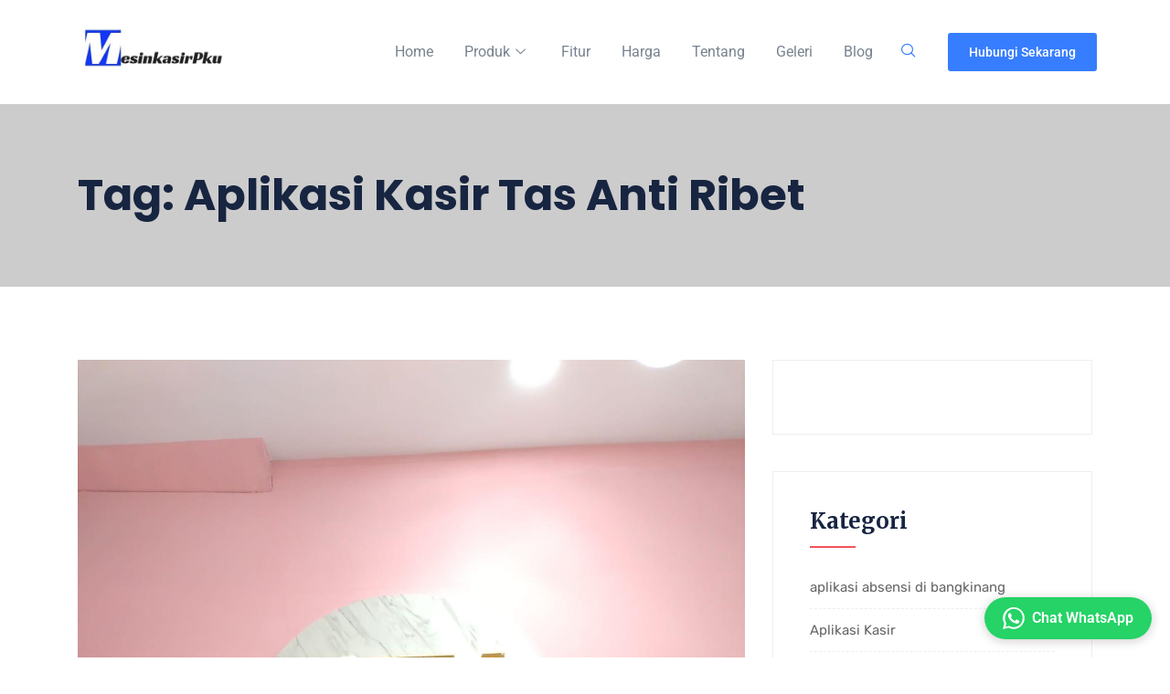

--- FILE ---
content_type: text/html; charset=UTF-8
request_url: https://mesinkasirpku.com/tag/aplikasi-kasir-tas-anti-ribet/
body_size: 18443
content:

<!DOCTYPE html>
<html lang="id">

<head>
	<meta charset="UTF-8">
	<meta name="viewport" content="width=device-width, initial-scale=1.0" />
		<meta name='robots' content='index, follow, max-image-preview:large, max-snippet:-1, max-video-preview:-1' />
	<style>img:is([sizes="auto" i], [sizes^="auto," i]) { contain-intrinsic-size: 3000px 1500px }</style>
	
	<!-- This site is optimized with the Yoast SEO plugin v25.8 - https://yoast.com/wordpress/plugins/seo/ -->
	<title>Aplikasi Kasir Tas Anti Ribet Archives - Mesin Kasir Pekanbaru</title>
	<link rel="canonical" href="https://mesinkasirpku.com/tag/aplikasi-kasir-tas-anti-ribet/" />
	<meta property="og:locale" content="id_ID" />
	<meta property="og:type" content="article" />
	<meta property="og:title" content="Aplikasi Kasir Tas Anti Ribet Archives - Mesin Kasir Pekanbaru" />
	<meta property="og:url" content="https://mesinkasirpku.com/tag/aplikasi-kasir-tas-anti-ribet/" />
	<meta property="og:site_name" content="Mesin Kasir Pekanbaru" />
	<meta property="og:image" content="https://mesinkasirpku.com/wp-content/uploads/2023/01/WhatsApp-Image-2023-01-09-at-21.14.25-1.jpeg" />
	<meta property="og:image:width" content="1280" />
	<meta property="og:image:height" content="963" />
	<meta property="og:image:type" content="image/jpeg" />
	<meta name="twitter:card" content="summary_large_image" />
	<script type="application/ld+json" class="yoast-schema-graph">{"@context":"https://schema.org","@graph":[{"@type":"CollectionPage","@id":"https://mesinkasirpku.com/tag/aplikasi-kasir-tas-anti-ribet/","url":"https://mesinkasirpku.com/tag/aplikasi-kasir-tas-anti-ribet/","name":"Aplikasi Kasir Tas Anti Ribet Archives - Mesin Kasir Pekanbaru","isPartOf":{"@id":"https://mesinkasirpku.com/#website"},"primaryImageOfPage":{"@id":"https://mesinkasirpku.com/tag/aplikasi-kasir-tas-anti-ribet/#primaryimage"},"image":{"@id":"https://mesinkasirpku.com/tag/aplikasi-kasir-tas-anti-ribet/#primaryimage"},"thumbnailUrl":"https://mesinkasirpku.com/wp-content/uploads/2023/01/WhatsApp-Image-2022-12-19-at-10.31.53-1.jpeg","breadcrumb":{"@id":"https://mesinkasirpku.com/tag/aplikasi-kasir-tas-anti-ribet/#breadcrumb"},"inLanguage":"id"},{"@type":"ImageObject","inLanguage":"id","@id":"https://mesinkasirpku.com/tag/aplikasi-kasir-tas-anti-ribet/#primaryimage","url":"https://mesinkasirpku.com/wp-content/uploads/2023/01/WhatsApp-Image-2022-12-19-at-10.31.53-1.jpeg","contentUrl":"https://mesinkasirpku.com/wp-content/uploads/2023/01/WhatsApp-Image-2022-12-19-at-10.31.53-1.jpeg","width":1200,"height":1600,"caption":"Berikut Merupakan Foto Penggunak Kami Di Dumai"},{"@type":"BreadcrumbList","@id":"https://mesinkasirpku.com/tag/aplikasi-kasir-tas-anti-ribet/#breadcrumb","itemListElement":[{"@type":"ListItem","position":1,"name":"Home","item":"https://mesinkasirpku.com/"},{"@type":"ListItem","position":2,"name":"Aplikasi Kasir Tas Anti Ribet"}]},{"@type":"WebSite","@id":"https://mesinkasirpku.com/#website","url":"https://mesinkasirpku.com/","name":"MesinKasirPKU","description":"Terpercaya 400+ Pengusaha Riau","publisher":{"@id":"https://mesinkasirpku.com/#organization"},"alternateName":"Mesin Kasir Pekaanbaru","potentialAction":[{"@type":"SearchAction","target":{"@type":"EntryPoint","urlTemplate":"https://mesinkasirpku.com/?s={search_term_string}"},"query-input":{"@type":"PropertyValueSpecification","valueRequired":true,"valueName":"search_term_string"}}],"inLanguage":"id"},{"@type":"Organization","@id":"https://mesinkasirpku.com/#organization","name":"mesinkasirpku","url":"https://mesinkasirpku.com/","logo":{"@type":"ImageObject","inLanguage":"id","@id":"https://mesinkasirpku.com/#/schema/logo/image/","url":"https://mesinkasirpku.com/wp-content/uploads/2021/09/AE.jpg","contentUrl":"https://mesinkasirpku.com/wp-content/uploads/2021/09/AE.jpg","width":386,"height":130,"caption":"mesinkasirpku"},"image":{"@id":"https://mesinkasirpku.com/#/schema/logo/image/"},"sameAs":["https://www.facebook.com/pg/mesinkasirpku/","https://www.instagram.com/mesinkasirpku"]}]}</script>
	<!-- / Yoast SEO plugin. -->


<link rel='dns-prefetch' href='//fonts.googleapis.com' />
<link rel="alternate" type="application/rss+xml" title="Mesin Kasir Pekanbaru &raquo; Feed" href="https://mesinkasirpku.com/feed/" />
<link rel="alternate" type="application/rss+xml" title="Mesin Kasir Pekanbaru &raquo; Umpan Komentar" href="https://mesinkasirpku.com/comments/feed/" />
<link rel="alternate" type="application/rss+xml" title="Mesin Kasir Pekanbaru &raquo; Aplikasi Kasir Tas Anti Ribet Umpan Tag" href="https://mesinkasirpku.com/tag/aplikasi-kasir-tas-anti-ribet/feed/" />
<script type="text/javascript">
/* <![CDATA[ */
window._wpemojiSettings = {"baseUrl":"https:\/\/s.w.org\/images\/core\/emoji\/16.0.1\/72x72\/","ext":".png","svgUrl":"https:\/\/s.w.org\/images\/core\/emoji\/16.0.1\/svg\/","svgExt":".svg","source":{"concatemoji":"https:\/\/mesinkasirpku.com\/wp-includes\/js\/wp-emoji-release.min.js?ver=6.8.2"}};
/*! This file is auto-generated */
!function(s,n){var o,i,e;function c(e){try{var t={supportTests:e,timestamp:(new Date).valueOf()};sessionStorage.setItem(o,JSON.stringify(t))}catch(e){}}function p(e,t,n){e.clearRect(0,0,e.canvas.width,e.canvas.height),e.fillText(t,0,0);var t=new Uint32Array(e.getImageData(0,0,e.canvas.width,e.canvas.height).data),a=(e.clearRect(0,0,e.canvas.width,e.canvas.height),e.fillText(n,0,0),new Uint32Array(e.getImageData(0,0,e.canvas.width,e.canvas.height).data));return t.every(function(e,t){return e===a[t]})}function u(e,t){e.clearRect(0,0,e.canvas.width,e.canvas.height),e.fillText(t,0,0);for(var n=e.getImageData(16,16,1,1),a=0;a<n.data.length;a++)if(0!==n.data[a])return!1;return!0}function f(e,t,n,a){switch(t){case"flag":return n(e,"\ud83c\udff3\ufe0f\u200d\u26a7\ufe0f","\ud83c\udff3\ufe0f\u200b\u26a7\ufe0f")?!1:!n(e,"\ud83c\udde8\ud83c\uddf6","\ud83c\udde8\u200b\ud83c\uddf6")&&!n(e,"\ud83c\udff4\udb40\udc67\udb40\udc62\udb40\udc65\udb40\udc6e\udb40\udc67\udb40\udc7f","\ud83c\udff4\u200b\udb40\udc67\u200b\udb40\udc62\u200b\udb40\udc65\u200b\udb40\udc6e\u200b\udb40\udc67\u200b\udb40\udc7f");case"emoji":return!a(e,"\ud83e\udedf")}return!1}function g(e,t,n,a){var r="undefined"!=typeof WorkerGlobalScope&&self instanceof WorkerGlobalScope?new OffscreenCanvas(300,150):s.createElement("canvas"),o=r.getContext("2d",{willReadFrequently:!0}),i=(o.textBaseline="top",o.font="600 32px Arial",{});return e.forEach(function(e){i[e]=t(o,e,n,a)}),i}function t(e){var t=s.createElement("script");t.src=e,t.defer=!0,s.head.appendChild(t)}"undefined"!=typeof Promise&&(o="wpEmojiSettingsSupports",i=["flag","emoji"],n.supports={everything:!0,everythingExceptFlag:!0},e=new Promise(function(e){s.addEventListener("DOMContentLoaded",e,{once:!0})}),new Promise(function(t){var n=function(){try{var e=JSON.parse(sessionStorage.getItem(o));if("object"==typeof e&&"number"==typeof e.timestamp&&(new Date).valueOf()<e.timestamp+604800&&"object"==typeof e.supportTests)return e.supportTests}catch(e){}return null}();if(!n){if("undefined"!=typeof Worker&&"undefined"!=typeof OffscreenCanvas&&"undefined"!=typeof URL&&URL.createObjectURL&&"undefined"!=typeof Blob)try{var e="postMessage("+g.toString()+"("+[JSON.stringify(i),f.toString(),p.toString(),u.toString()].join(",")+"));",a=new Blob([e],{type:"text/javascript"}),r=new Worker(URL.createObjectURL(a),{name:"wpTestEmojiSupports"});return void(r.onmessage=function(e){c(n=e.data),r.terminate(),t(n)})}catch(e){}c(n=g(i,f,p,u))}t(n)}).then(function(e){for(var t in e)n.supports[t]=e[t],n.supports.everything=n.supports.everything&&n.supports[t],"flag"!==t&&(n.supports.everythingExceptFlag=n.supports.everythingExceptFlag&&n.supports[t]);n.supports.everythingExceptFlag=n.supports.everythingExceptFlag&&!n.supports.flag,n.DOMReady=!1,n.readyCallback=function(){n.DOMReady=!0}}).then(function(){return e}).then(function(){var e;n.supports.everything||(n.readyCallback(),(e=n.source||{}).concatemoji?t(e.concatemoji):e.wpemoji&&e.twemoji&&(t(e.twemoji),t(e.wpemoji)))}))}((window,document),window._wpemojiSettings);
/* ]]> */
</script>
<link rel='stylesheet' id='elementor-frontend-css' href='https://mesinkasirpku.com/wp-content/plugins/elementor/assets/css/frontend.min.css?ver=3.31.3' type='text/css' media='all' />
<link rel='stylesheet' id='elementor-post-2101-css' href='https://mesinkasirpku.com/wp-content/uploads/elementor/css/post-2101.css?ver=1769408836' type='text/css' media='all' />
<style id='wp-emoji-styles-inline-css' type='text/css'>

	img.wp-smiley, img.emoji {
		display: inline !important;
		border: none !important;
		box-shadow: none !important;
		height: 1em !important;
		width: 1em !important;
		margin: 0 0.07em !important;
		vertical-align: -0.1em !important;
		background: none !important;
		padding: 0 !important;
	}
</style>
<link rel='stylesheet' id='wp-block-library-css' href='https://mesinkasirpku.com/wp-includes/css/dist/block-library/style.min.css?ver=6.8.2' type='text/css' media='all' />
<style id='wp-block-library-theme-inline-css' type='text/css'>
.wp-block-audio :where(figcaption){color:#555;font-size:13px;text-align:center}.is-dark-theme .wp-block-audio :where(figcaption){color:#ffffffa6}.wp-block-audio{margin:0 0 1em}.wp-block-code{border:1px solid #ccc;border-radius:4px;font-family:Menlo,Consolas,monaco,monospace;padding:.8em 1em}.wp-block-embed :where(figcaption){color:#555;font-size:13px;text-align:center}.is-dark-theme .wp-block-embed :where(figcaption){color:#ffffffa6}.wp-block-embed{margin:0 0 1em}.blocks-gallery-caption{color:#555;font-size:13px;text-align:center}.is-dark-theme .blocks-gallery-caption{color:#ffffffa6}:root :where(.wp-block-image figcaption){color:#555;font-size:13px;text-align:center}.is-dark-theme :root :where(.wp-block-image figcaption){color:#ffffffa6}.wp-block-image{margin:0 0 1em}.wp-block-pullquote{border-bottom:4px solid;border-top:4px solid;color:currentColor;margin-bottom:1.75em}.wp-block-pullquote cite,.wp-block-pullquote footer,.wp-block-pullquote__citation{color:currentColor;font-size:.8125em;font-style:normal;text-transform:uppercase}.wp-block-quote{border-left:.25em solid;margin:0 0 1.75em;padding-left:1em}.wp-block-quote cite,.wp-block-quote footer{color:currentColor;font-size:.8125em;font-style:normal;position:relative}.wp-block-quote:where(.has-text-align-right){border-left:none;border-right:.25em solid;padding-left:0;padding-right:1em}.wp-block-quote:where(.has-text-align-center){border:none;padding-left:0}.wp-block-quote.is-large,.wp-block-quote.is-style-large,.wp-block-quote:where(.is-style-plain){border:none}.wp-block-search .wp-block-search__label{font-weight:700}.wp-block-search__button{border:1px solid #ccc;padding:.375em .625em}:where(.wp-block-group.has-background){padding:1.25em 2.375em}.wp-block-separator.has-css-opacity{opacity:.4}.wp-block-separator{border:none;border-bottom:2px solid;margin-left:auto;margin-right:auto}.wp-block-separator.has-alpha-channel-opacity{opacity:1}.wp-block-separator:not(.is-style-wide):not(.is-style-dots){width:100px}.wp-block-separator.has-background:not(.is-style-dots){border-bottom:none;height:1px}.wp-block-separator.has-background:not(.is-style-wide):not(.is-style-dots){height:2px}.wp-block-table{margin:0 0 1em}.wp-block-table td,.wp-block-table th{word-break:normal}.wp-block-table :where(figcaption){color:#555;font-size:13px;text-align:center}.is-dark-theme .wp-block-table :where(figcaption){color:#ffffffa6}.wp-block-video :where(figcaption){color:#555;font-size:13px;text-align:center}.is-dark-theme .wp-block-video :where(figcaption){color:#ffffffa6}.wp-block-video{margin:0 0 1em}:root :where(.wp-block-template-part.has-background){margin-bottom:0;margin-top:0;padding:1.25em 2.375em}
</style>
<style id='classic-theme-styles-inline-css' type='text/css'>
/*! This file is auto-generated */
.wp-block-button__link{color:#fff;background-color:#32373c;border-radius:9999px;box-shadow:none;text-decoration:none;padding:calc(.667em + 2px) calc(1.333em + 2px);font-size:1.125em}.wp-block-file__button{background:#32373c;color:#fff;text-decoration:none}
</style>
<style id='global-styles-inline-css' type='text/css'>
:root{--wp--preset--aspect-ratio--square: 1;--wp--preset--aspect-ratio--4-3: 4/3;--wp--preset--aspect-ratio--3-4: 3/4;--wp--preset--aspect-ratio--3-2: 3/2;--wp--preset--aspect-ratio--2-3: 2/3;--wp--preset--aspect-ratio--16-9: 16/9;--wp--preset--aspect-ratio--9-16: 9/16;--wp--preset--color--black: #000000;--wp--preset--color--cyan-bluish-gray: #abb8c3;--wp--preset--color--white: #ffffff;--wp--preset--color--pale-pink: #f78da7;--wp--preset--color--vivid-red: #cf2e2e;--wp--preset--color--luminous-vivid-orange: #ff6900;--wp--preset--color--luminous-vivid-amber: #fcb900;--wp--preset--color--light-green-cyan: #7bdcb5;--wp--preset--color--vivid-green-cyan: #00d084;--wp--preset--color--pale-cyan-blue: #8ed1fc;--wp--preset--color--vivid-cyan-blue: #0693e3;--wp--preset--color--vivid-purple: #9b51e0;--wp--preset--gradient--vivid-cyan-blue-to-vivid-purple: linear-gradient(135deg,rgba(6,147,227,1) 0%,rgb(155,81,224) 100%);--wp--preset--gradient--light-green-cyan-to-vivid-green-cyan: linear-gradient(135deg,rgb(122,220,180) 0%,rgb(0,208,130) 100%);--wp--preset--gradient--luminous-vivid-amber-to-luminous-vivid-orange: linear-gradient(135deg,rgba(252,185,0,1) 0%,rgba(255,105,0,1) 100%);--wp--preset--gradient--luminous-vivid-orange-to-vivid-red: linear-gradient(135deg,rgba(255,105,0,1) 0%,rgb(207,46,46) 100%);--wp--preset--gradient--very-light-gray-to-cyan-bluish-gray: linear-gradient(135deg,rgb(238,238,238) 0%,rgb(169,184,195) 100%);--wp--preset--gradient--cool-to-warm-spectrum: linear-gradient(135deg,rgb(74,234,220) 0%,rgb(151,120,209) 20%,rgb(207,42,186) 40%,rgb(238,44,130) 60%,rgb(251,105,98) 80%,rgb(254,248,76) 100%);--wp--preset--gradient--blush-light-purple: linear-gradient(135deg,rgb(255,206,236) 0%,rgb(152,150,240) 100%);--wp--preset--gradient--blush-bordeaux: linear-gradient(135deg,rgb(254,205,165) 0%,rgb(254,45,45) 50%,rgb(107,0,62) 100%);--wp--preset--gradient--luminous-dusk: linear-gradient(135deg,rgb(255,203,112) 0%,rgb(199,81,192) 50%,rgb(65,88,208) 100%);--wp--preset--gradient--pale-ocean: linear-gradient(135deg,rgb(255,245,203) 0%,rgb(182,227,212) 50%,rgb(51,167,181) 100%);--wp--preset--gradient--electric-grass: linear-gradient(135deg,rgb(202,248,128) 0%,rgb(113,206,126) 100%);--wp--preset--gradient--midnight: linear-gradient(135deg,rgb(2,3,129) 0%,rgb(40,116,252) 100%);--wp--preset--font-size--small: 13px;--wp--preset--font-size--medium: 20px;--wp--preset--font-size--large: 36px;--wp--preset--font-size--x-large: 42px;--wp--preset--spacing--20: 0.44rem;--wp--preset--spacing--30: 0.67rem;--wp--preset--spacing--40: 1rem;--wp--preset--spacing--50: 1.5rem;--wp--preset--spacing--60: 2.25rem;--wp--preset--spacing--70: 3.38rem;--wp--preset--spacing--80: 5.06rem;--wp--preset--shadow--natural: 6px 6px 9px rgba(0, 0, 0, 0.2);--wp--preset--shadow--deep: 12px 12px 50px rgba(0, 0, 0, 0.4);--wp--preset--shadow--sharp: 6px 6px 0px rgba(0, 0, 0, 0.2);--wp--preset--shadow--outlined: 6px 6px 0px -3px rgba(255, 255, 255, 1), 6px 6px rgba(0, 0, 0, 1);--wp--preset--shadow--crisp: 6px 6px 0px rgba(0, 0, 0, 1);}:where(.is-layout-flex){gap: 0.5em;}:where(.is-layout-grid){gap: 0.5em;}body .is-layout-flex{display: flex;}.is-layout-flex{flex-wrap: wrap;align-items: center;}.is-layout-flex > :is(*, div){margin: 0;}body .is-layout-grid{display: grid;}.is-layout-grid > :is(*, div){margin: 0;}:where(.wp-block-columns.is-layout-flex){gap: 2em;}:where(.wp-block-columns.is-layout-grid){gap: 2em;}:where(.wp-block-post-template.is-layout-flex){gap: 1.25em;}:where(.wp-block-post-template.is-layout-grid){gap: 1.25em;}.has-black-color{color: var(--wp--preset--color--black) !important;}.has-cyan-bluish-gray-color{color: var(--wp--preset--color--cyan-bluish-gray) !important;}.has-white-color{color: var(--wp--preset--color--white) !important;}.has-pale-pink-color{color: var(--wp--preset--color--pale-pink) !important;}.has-vivid-red-color{color: var(--wp--preset--color--vivid-red) !important;}.has-luminous-vivid-orange-color{color: var(--wp--preset--color--luminous-vivid-orange) !important;}.has-luminous-vivid-amber-color{color: var(--wp--preset--color--luminous-vivid-amber) !important;}.has-light-green-cyan-color{color: var(--wp--preset--color--light-green-cyan) !important;}.has-vivid-green-cyan-color{color: var(--wp--preset--color--vivid-green-cyan) !important;}.has-pale-cyan-blue-color{color: var(--wp--preset--color--pale-cyan-blue) !important;}.has-vivid-cyan-blue-color{color: var(--wp--preset--color--vivid-cyan-blue) !important;}.has-vivid-purple-color{color: var(--wp--preset--color--vivid-purple) !important;}.has-black-background-color{background-color: var(--wp--preset--color--black) !important;}.has-cyan-bluish-gray-background-color{background-color: var(--wp--preset--color--cyan-bluish-gray) !important;}.has-white-background-color{background-color: var(--wp--preset--color--white) !important;}.has-pale-pink-background-color{background-color: var(--wp--preset--color--pale-pink) !important;}.has-vivid-red-background-color{background-color: var(--wp--preset--color--vivid-red) !important;}.has-luminous-vivid-orange-background-color{background-color: var(--wp--preset--color--luminous-vivid-orange) !important;}.has-luminous-vivid-amber-background-color{background-color: var(--wp--preset--color--luminous-vivid-amber) !important;}.has-light-green-cyan-background-color{background-color: var(--wp--preset--color--light-green-cyan) !important;}.has-vivid-green-cyan-background-color{background-color: var(--wp--preset--color--vivid-green-cyan) !important;}.has-pale-cyan-blue-background-color{background-color: var(--wp--preset--color--pale-cyan-blue) !important;}.has-vivid-cyan-blue-background-color{background-color: var(--wp--preset--color--vivid-cyan-blue) !important;}.has-vivid-purple-background-color{background-color: var(--wp--preset--color--vivid-purple) !important;}.has-black-border-color{border-color: var(--wp--preset--color--black) !important;}.has-cyan-bluish-gray-border-color{border-color: var(--wp--preset--color--cyan-bluish-gray) !important;}.has-white-border-color{border-color: var(--wp--preset--color--white) !important;}.has-pale-pink-border-color{border-color: var(--wp--preset--color--pale-pink) !important;}.has-vivid-red-border-color{border-color: var(--wp--preset--color--vivid-red) !important;}.has-luminous-vivid-orange-border-color{border-color: var(--wp--preset--color--luminous-vivid-orange) !important;}.has-luminous-vivid-amber-border-color{border-color: var(--wp--preset--color--luminous-vivid-amber) !important;}.has-light-green-cyan-border-color{border-color: var(--wp--preset--color--light-green-cyan) !important;}.has-vivid-green-cyan-border-color{border-color: var(--wp--preset--color--vivid-green-cyan) !important;}.has-pale-cyan-blue-border-color{border-color: var(--wp--preset--color--pale-cyan-blue) !important;}.has-vivid-cyan-blue-border-color{border-color: var(--wp--preset--color--vivid-cyan-blue) !important;}.has-vivid-purple-border-color{border-color: var(--wp--preset--color--vivid-purple) !important;}.has-vivid-cyan-blue-to-vivid-purple-gradient-background{background: var(--wp--preset--gradient--vivid-cyan-blue-to-vivid-purple) !important;}.has-light-green-cyan-to-vivid-green-cyan-gradient-background{background: var(--wp--preset--gradient--light-green-cyan-to-vivid-green-cyan) !important;}.has-luminous-vivid-amber-to-luminous-vivid-orange-gradient-background{background: var(--wp--preset--gradient--luminous-vivid-amber-to-luminous-vivid-orange) !important;}.has-luminous-vivid-orange-to-vivid-red-gradient-background{background: var(--wp--preset--gradient--luminous-vivid-orange-to-vivid-red) !important;}.has-very-light-gray-to-cyan-bluish-gray-gradient-background{background: var(--wp--preset--gradient--very-light-gray-to-cyan-bluish-gray) !important;}.has-cool-to-warm-spectrum-gradient-background{background: var(--wp--preset--gradient--cool-to-warm-spectrum) !important;}.has-blush-light-purple-gradient-background{background: var(--wp--preset--gradient--blush-light-purple) !important;}.has-blush-bordeaux-gradient-background{background: var(--wp--preset--gradient--blush-bordeaux) !important;}.has-luminous-dusk-gradient-background{background: var(--wp--preset--gradient--luminous-dusk) !important;}.has-pale-ocean-gradient-background{background: var(--wp--preset--gradient--pale-ocean) !important;}.has-electric-grass-gradient-background{background: var(--wp--preset--gradient--electric-grass) !important;}.has-midnight-gradient-background{background: var(--wp--preset--gradient--midnight) !important;}.has-small-font-size{font-size: var(--wp--preset--font-size--small) !important;}.has-medium-font-size{font-size: var(--wp--preset--font-size--medium) !important;}.has-large-font-size{font-size: var(--wp--preset--font-size--large) !important;}.has-x-large-font-size{font-size: var(--wp--preset--font-size--x-large) !important;}
:where(.wp-block-post-template.is-layout-flex){gap: 1.25em;}:where(.wp-block-post-template.is-layout-grid){gap: 1.25em;}
:where(.wp-block-columns.is-layout-flex){gap: 2em;}:where(.wp-block-columns.is-layout-grid){gap: 2em;}
:root :where(.wp-block-pullquote){font-size: 1.5em;line-height: 1.6;}
</style>
<link rel='stylesheet' id='wp-whatsapp-chat-style-css' href='https://mesinkasirpku.com/wp-content/plugins/wa-chat/assets/css/style.css?ver=1.0.0' type='text/css' media='all' />
<link rel='stylesheet' id='woocommerce-layout-css' href='https://mesinkasirpku.com/wp-content/plugins/woocommerce/assets/css/woocommerce-layout.css?ver=10.1.2' type='text/css' media='all' />
<link rel='stylesheet' id='woocommerce-smallscreen-css' href='https://mesinkasirpku.com/wp-content/plugins/woocommerce/assets/css/woocommerce-smallscreen.css?ver=10.1.2' type='text/css' media='only screen and (max-width: 768px)' />
<link rel='stylesheet' id='woocommerce-general-css' href='https://mesinkasirpku.com/wp-content/plugins/woocommerce/assets/css/woocommerce.css?ver=10.1.2' type='text/css' media='all' />
<style id='woocommerce-inline-inline-css' type='text/css'>
.woocommerce form .form-row .required { visibility: visible; }
</style>
<link rel='stylesheet' id='brands-styles-css' href='https://mesinkasirpku.com/wp-content/plugins/woocommerce/assets/css/brands.css?ver=10.1.2' type='text/css' media='all' />
<link rel='stylesheet' id='elementskit-parallax-style-css' href='https://mesinkasirpku.com/wp-content/plugins/blo-essential/modules/parallax/assets/css/style.css?ver=2.1' type='text/css' media='all' />
<link rel='stylesheet' id='blo-fonts-css' href='https://fonts.googleapis.com/css?family=Rubik%3A300%2C400%2C500%2C700%2C900%26display%3Dswap%7CMerriweather%3A300%2C300i%2C400%2C700%2C900%26display%3Dswap%7CPoppins%3A100%2C200%2C300%2C400%2C500%2C700%2C800&#038;ver=3.1' type='text/css' media='all' />
<link rel='stylesheet' id='bootstrap-css' href='https://mesinkasirpku.com/wp-content/themes/blo/assets/css/bootstrap.min.css?ver=3.1' type='text/css' media='all' />
<link rel='stylesheet' id='font-awesome-css' href='https://mesinkasirpku.com/wp-content/plugins/elementor/assets/lib/font-awesome/css/font-awesome.min.css?ver=4.7.0' type='text/css' media='all' />
<link rel='stylesheet' id='owl-carousel-css' href='https://mesinkasirpku.com/wp-content/themes/blo/assets/css/owl.carousel.min.css?ver=3.1' type='text/css' media='all' />
<link rel='stylesheet' id='OverlayScrollbars-css' href='https://mesinkasirpku.com/wp-content/themes/blo/assets/css/OverlayScrollbars.min.css?ver=3.1' type='text/css' media='all' />
<link rel='stylesheet' id='owl-theme-default-css' href='https://mesinkasirpku.com/wp-content/themes/blo/assets/css/owl.theme.default.min.css?ver=3.1' type='text/css' media='all' />
<link rel='stylesheet' id='blo-wocommerce-custom-css' href='https://mesinkasirpku.com/wp-content/themes/blo/assets/css/woocommerce.css?ver=3.1' type='text/css' media='all' />
<link rel='stylesheet' id='blo-blog-css' href='https://mesinkasirpku.com/wp-content/themes/blo/assets/css/blog.css?ver=3.1' type='text/css' media='all' />
<link rel='stylesheet' id='blo-gutenberg-custom-css' href='https://mesinkasirpku.com/wp-content/themes/blo/assets/css/gutenberg-custom.css?ver=3.1' type='text/css' media='all' />
<link rel='stylesheet' id='blo-master-css' href='https://mesinkasirpku.com/wp-content/themes/blo/assets/css/master.css?ver=3.1' type='text/css' media='all' />
<link rel='stylesheet' id='ekit-widget-styles-css' href='https://mesinkasirpku.com/wp-content/plugins/elementskit-lite/widgets/init/assets/css/widget-styles.css?ver=3.6.1' type='text/css' media='all' />
<link rel='stylesheet' id='ekit-responsive-css' href='https://mesinkasirpku.com/wp-content/plugins/elementskit-lite/widgets/init/assets/css/responsive.css?ver=3.6.1' type='text/css' media='all' />
<link rel='stylesheet' id='elementor-gf-local-roboto-css' href='https://mesinkasirpku.com/wp-content/uploads/elementor/google-fonts/css/roboto.css?ver=1742272573' type='text/css' media='all' />
<link rel='stylesheet' id='elementor-gf-local-rubik-css' href='https://mesinkasirpku.com/wp-content/uploads/elementor/google-fonts/css/rubik.css?ver=1742272579' type='text/css' media='all' />
<link rel='stylesheet' id='elementor-icons-shared-0-css' href='https://mesinkasirpku.com/wp-content/plugins/elementor/assets/lib/font-awesome/css/fontawesome.min.css?ver=5.15.3' type='text/css' media='all' />
<link rel='stylesheet' id='elementor-icons-fa-solid-css' href='https://mesinkasirpku.com/wp-content/plugins/elementor/assets/lib/font-awesome/css/solid.min.css?ver=5.15.3' type='text/css' media='all' />
<script type="text/javascript" src="https://mesinkasirpku.com/wp-includes/js/jquery/jquery.min.js?ver=3.7.1" id="jquery-core-js"></script>
<script type="text/javascript" src="https://mesinkasirpku.com/wp-includes/js/jquery/jquery-migrate.min.js?ver=3.4.1" id="jquery-migrate-js"></script>
<script type="text/javascript" src="https://mesinkasirpku.com/wp-content/plugins/woocommerce/assets/js/jquery-blockui/jquery.blockUI.min.js?ver=2.7.0-wc.10.1.2" id="jquery-blockui-js" defer="defer" data-wp-strategy="defer"></script>
<script type="text/javascript" id="wc-add-to-cart-js-extra">
/* <![CDATA[ */
var wc_add_to_cart_params = {"ajax_url":"\/wp-admin\/admin-ajax.php","wc_ajax_url":"\/?wc-ajax=%%endpoint%%","i18n_view_cart":"Lihat keranjang","cart_url":"https:\/\/mesinkasirpku.com","is_cart":"","cart_redirect_after_add":"no"};
/* ]]> */
</script>
<script type="text/javascript" src="https://mesinkasirpku.com/wp-content/plugins/woocommerce/assets/js/frontend/add-to-cart.min.js?ver=10.1.2" id="wc-add-to-cart-js" defer="defer" data-wp-strategy="defer"></script>
<script type="text/javascript" src="https://mesinkasirpku.com/wp-content/plugins/woocommerce/assets/js/js-cookie/js.cookie.min.js?ver=2.1.4-wc.10.1.2" id="js-cookie-js" defer="defer" data-wp-strategy="defer"></script>
<script type="text/javascript" id="woocommerce-js-extra">
/* <![CDATA[ */
var woocommerce_params = {"ajax_url":"\/wp-admin\/admin-ajax.php","wc_ajax_url":"\/?wc-ajax=%%endpoint%%","i18n_password_show":"Tampilkan kata sandi","i18n_password_hide":"Sembunyikan kata sandi"};
/* ]]> */
</script>
<script type="text/javascript" src="https://mesinkasirpku.com/wp-content/plugins/woocommerce/assets/js/frontend/woocommerce.min.js?ver=10.1.2" id="woocommerce-js" defer="defer" data-wp-strategy="defer"></script>
<script type="text/javascript" src="https://mesinkasirpku.com/wp-content/plugins/blo-essential/modules/parallax/assets/js/jarallax.js?ver=2.1" id="jarallax-js"></script>
<link rel="https://api.w.org/" href="https://mesinkasirpku.com/wp-json/" /><link rel="alternate" title="JSON" type="application/json" href="https://mesinkasirpku.com/wp-json/wp/v2/tags/793" /><link rel="EditURI" type="application/rsd+xml" title="RSD" href="https://mesinkasirpku.com/xmlrpc.php?rsd" />
<meta name="generator" content="WordPress 6.8.2" />
<meta name="generator" content="WooCommerce 10.1.2" />
	<noscript><style>.woocommerce-product-gallery{ opacity: 1 !important; }</style></noscript>
	<meta name="generator" content="Elementor 3.31.3; features: additional_custom_breakpoints, e_element_cache; settings: css_print_method-external, google_font-enabled, font_display-auto">

			<script type="text/javascript">
				var elementskit_section_parallax_data = {};
				var elementskit_module_parallax_url = "https://mesinkasirpku.com/wp-content/plugins/blo-essential/modules/parallax/"
			</script>
					<style>
				.e-con.e-parent:nth-of-type(n+4):not(.e-lazyloaded):not(.e-no-lazyload),
				.e-con.e-parent:nth-of-type(n+4):not(.e-lazyloaded):not(.e-no-lazyload) * {
					background-image: none !important;
				}
				@media screen and (max-height: 1024px) {
					.e-con.e-parent:nth-of-type(n+3):not(.e-lazyloaded):not(.e-no-lazyload),
					.e-con.e-parent:nth-of-type(n+3):not(.e-lazyloaded):not(.e-no-lazyload) * {
						background-image: none !important;
					}
				}
				@media screen and (max-height: 640px) {
					.e-con.e-parent:nth-of-type(n+2):not(.e-lazyloaded):not(.e-no-lazyload),
					.e-con.e-parent:nth-of-type(n+2):not(.e-lazyloaded):not(.e-no-lazyload) * {
						background-image: none !important;
					}
				}
			</style>
			<link rel="icon" href="https://mesinkasirpku.com/wp-content/uploads/2024/11/cropped-y2-1-32x32.png" sizes="32x32" />
<link rel="icon" href="https://mesinkasirpku.com/wp-content/uploads/2024/11/cropped-y2-1-192x192.png" sizes="192x192" />
<link rel="apple-touch-icon" href="https://mesinkasirpku.com/wp-content/uploads/2024/11/cropped-y2-1-180x180.png" />
<meta name="msapplication-TileImage" content="https://mesinkasirpku.com/wp-content/uploads/2024/11/cropped-y2-1-270x270.png" />
		<style type="text/css" id="wp-custom-css">
			.fas:before, .fas:before {
    font-family: "Font Awesome 5 Free" !important;
    font-weight: 900 !important;
   
}
.case-study-grid-view-style-two
.blog-style-two .single-home-blog .entry-content__ .entry-title a:hover, .blog-style-five .single-home-blog .entry-content__ .entry-title a:hover{
	color: #3763eb;
}
.blo-list-icon-center .elementor-icon-list-item a span i,
.blo-list-icon-center .elementor-icon-list-item span i{
	       -webkit-transform: translateY(-4px);
           -ms-transform: translateY(-4px);
               transform: translateY(-4px);
}

.extra-client .ekit-wid-con .elementskit-clients-slider .single-client{
	min-height: auto;
}


/*info image animation*/
.blo-info-img{
	    -webkit-animation-iteration-count: infinite;
    animation-iteration-count: infinite;
    -webkit-animation-timing-function: cubic-bezier(0.54, 0.085, 0.5, 0.92);
    animation-timing-function: cubic-bezier(0.54, 0.085, 0.5, 0.92);
    -webkit-animation-name: floatings;
    animation-name: floatings;
    -webkit-animation-duration: 5s;
    animation-duration: 5s;
}

@-webkit-keyframes floating {
    0% {
        -webkit-transform: rotateX(0deg) translateY(0px);
        transform: rotateX(0deg) translateY(0px);
    }
    50% {
        -webkit-transform: rotateX(0deg) translateY(15px);
        transform: rotateX(0deg) translateY(15px);
    }
    100% {
        -webkit-transform: rotateX(0deg) translateY(0px);
        transform: rotateX(0deg) translateY(0px);
    }
}

@keyframes floating {
    0% {
        -webkit-transform: rotateX(0deg) translateY(0px);
        transform: rotateX(0deg) translateY(0px);
    }
    50% {
        -webkit-transform: rotateX(0deg) translateY(15px);
        transform: rotateX(0deg) translateY(15px);
    }
    100% {
        -webkit-transform: rotateX(0deg) translateY(0px);
        transform: rotateX(0deg) translateY(0px);
    }
}
.page-id-2719 .more-link{
	margin-left: 15px
}
.post .entry-header .post-meta span i{
	font-size: 16px
}

/* home page seven contract form
 * */

.submit_quote_contact_form .ekit-wid-con .ekit-form form label span {
	padding-left: 0px;
	margin-top: 8px;
		
}

.logo_bar_home_seven{
	position: relative;
	z-index: 1;
	
}
.logo_bar_home_seven:after{
	position: absolute;
	right: 0px;
	top: 50%;
	transform: translateY(-50%);
	height: 30px;
	width: 1px;
	background: rgba(0,0,0, 0.30);
	content: '';
	
}

@media (max-width: 767.98px){
	.logo_bar_home_seven:after{
		display: none;
	}
}

.blo_footer_recent_post h5{
	font-size: 20px;
	color: #fff;
	font-family: "Lato", Sans-serif;
	font-weight: 700;
	margin-bottom: 20px;
}
.blo_footer_recent_post ul{
	margin: 0;
	padding: 0;
	list-style: none;
	padding-right: 40px;
}

.blo_footer_recent_post ul li{
	display: block;
	border-bottom: 1px solid rgba(255, 255, 255, 0.10);
	padding-top: 12.5px;
	padding-bottom: 12.5px;
	
}
.blo_footer_recent_post ul li:first-child{
	padding-top: 0px;
}

.blo_footer_recent_post ul li:last-child{
	border-bottom: 1px solid transparent;
}
.blo_footer_recent_post ul li a{
	color: #fff;
}
.blo_footer_recent_post ul li span.post-date{
	display: block;
	color: #fd3c43;
	padding-top: 10px;

}
.widget.BLO-widget .media-body{
	margin-left: 15px
}
.widget.BLO-widget .media-body .entry-title{
	font-size: 14px;
	line-height: 20px;
}

.widget.BLO-widget .widget-post.media{
	margin-bottom: 15px
}
.elementor-7 .elementor-element.elementor-element-49de8e4 {
    margin-top: -200px;
    margin-bottom: 0px;
    z-index: 5;
}
.single-featurebox h4 {
    white-space: nowrap;
}
.blo-home-4-footer {
    padding-left: 300px;
}
.woocommerce div.product .product_title {

    margin-top: 50px;
}
@media (max-width: 1600px) {
    .blo-home-4-footer {
        padding-left: 240px;
    }
}
@media (max-width: 1199px) {
    .blo-home-4-footer {
        padding-left: 0;
    }
}
.elementor-lightbox .dialog-widget-content {
	width: 100%;
}
.blo-megamenu-item-a a{
	white-space: nowrap;
	margin-left: -10px
}
.blo-megamenu-hover-link-color:hover .elementor-image-box-title a{
	color:#ff2342
}

@media (min-width: 1025px) {
	.elementskit-navbar-nav-default .elementskit-megamenu-panel {
    width: 100%;
    min-width: 658px;
}
}
.elementskit-submenu-panel > li > a {
	border-radius: 5px;
}

@media (min-width: 1025px) {
  .blo_full_width_mega_menu .elementskit-navbar-nav-default.elementskit-menu-container,
  .blo_full_width_mega_menu .elementor-widget,
  .blo_full_width_mega_menu .elementor-widget-wrap,
  .blo_full_width_mega_menu .elementor-column-wrap,
  .blo_full_width_mega_menu .elementor-column {
    position: static;
  }
  .blo_full_width_mega_menu .elementor-background-overlay {
    display: none;
  }
}
.margin-minus-icon-box .elementskit-infobox .elementskit-box-header .elementskit-info-box-icon {
    margin-bottom: 0px;
}

@media (min-width: 991px) {
	.blo_double_step_shadow {
	position: relative;
	
}
	
.blo_double_step_shadow:before {
	position: absolute;
	content: "";
	top: 30px;
	left: 20px;
	background-color: rgba(255, 255, 255, 0.6);
	height: calc(100% - 60px);
	width: 100%;
	border-radius: 10px;
	box-shadow: 0px 30px 50px 0px rgba(0,0,0,.07);
	z-index: -1;
}
.blo_double_step_shadow:after {
	position: absolute;
	content: "";
	top: 60px;
	left: 40px;
	background-color: rgba(255, 255, 255, 0.6);
	height: calc(100% - 120px);
	width: 100%;
	border-radius: 10px;
	box-shadow: 0px 30px 50px 0px rgba(0,0,0,.07);
	z-index: -2;
}
	
	.animated.blo_double_step_shadow:before,
	.animated.blo_double_step_shadow:after{
		animation-name: fadeInRight;
		-webkit-animation-duration: 1s;
  animation-duration: 1s;
  -webkit-animation-fill-mode: both;
  animation-fill-mode: both;
	}
	
	.animated.blo_double_step_shadow:after {
		animation-delay: 200ms;
	}
}

.blo_home_seven_icon_box .elementskit-info-box-icon{
	margin-bottom: 0px !important;
}
.blo_home_seven_icon_box .elementskit-infobox {
	align-items: center;
}

.ekit_watermark_icon_custom_position  {
    position: absolute !important;
}

.ekit-sticky--active .ekit_fixed_megamenu_scroll {
	max-height: 650px;
    overflow-y: auto !important;
}
.elementskit-dropdown li:last-child {
    margin-bottom: 0px;
}
.elementskit-dropdown li:first-child {
    margin-top: 0px;
}

.metform-btn {
	box-shadow: none;
}

.xs-breadcrumb > .container {
	position: relative;
	z-index: 5;
}

.xs_banner_image {
	z-index: -1 !important;
}
@media (max-width: 767px) {
.ekit_menu_responsive_tablet .elementskit-megamenu-has.elementskit-mobile-builder-content .elementskit-megamenu-panel {
    width: auto !important;
}	
	.elementor-widget-elementskit-blog-posts .row {
		margin-left: 0;
		margin-right: 0;
	}
}
@media only screen and (max-width: 1024px) and (min-width: 766px) {
.ekit_menu_responsive_tablet .elementskit-megamenu-has.elementskit-mobile-builder-content .elementskit-megamenu-panel {
    width: auto !important;
}
	.elementor-widget-elementskit-hotspot {
		overflow: hidden;
	}
}
@media (max-width: 1199px) {
	.elementskit-header.home-four {
		    background-color: #152440;
	}
}
@media (max-width: 768px) {
	.elementor-widget-blo-case-sdudy .row{
		margin-left: 0;
		margin-right: 0;
	}
}		</style>
		</head>

<body class="archive tag tag-aplikasi-kasir-tas-anti-ribet tag-793 wp-theme-blo theme-blo woocommerce-no-js eio-default ally-default sidebar-active elementor-default elementor-kit-5554">

	
			<a class="skip-link screen-reader-text" href="#content">
			Skip to content		</a>
	
	
	<div class="ekit-template-content-markup ekit-template-content-header ekit-template-content-theme-support">
				<div data-elementor-type="wp-post" data-elementor-id="2101" class="elementor elementor-2101" data-elementor-post-type="elementskit_template">
						<section class="elementor-section elementor-top-section elementor-element elementor-element-4562cae elementor-section-boxed elementor-section-height-default elementor-section-height-default" data-id="4562cae" data-element_type="section">
						<div class="elementor-container elementor-column-gap-default">
					<div class="elementor-column elementor-col-100 elementor-top-column elementor-element elementor-element-64c246e" data-id="64c246e" data-element_type="column">
			<div class="elementor-widget-wrap elementor-element-populated">
						<section class="elementor-section elementor-inner-section elementor-element elementor-element-82eb175 blo_full_width_mega_menu elementor-section-boxed elementor-section-height-default elementor-section-height-default" data-id="82eb175" data-element_type="section">
						<div class="elementor-container elementor-column-gap-default">
					<div class="elementor-column elementor-col-50 elementor-inner-column elementor-element elementor-element-2e5b6dc" data-id="2e5b6dc" data-element_type="column">
			<div class="elementor-widget-wrap elementor-element-populated">
						<div class="elementor-element elementor-element-c727a8d elementor-widget elementor-widget-image" data-id="c727a8d" data-element_type="widget" data-widget_type="image.default">
				<div class="elementor-widget-container">
																<a href="/">
							<img fetchpriority="high" width="386" height="130" src="https://mesinkasirpku.com/wp-content/uploads/2019/11/AE.jpg" class="attachment-medium_large size-medium_large wp-image-6027" alt="" srcset="https://mesinkasirpku.com/wp-content/uploads/2019/11/AE.jpg 386w, https://mesinkasirpku.com/wp-content/uploads/2019/11/AE-300x101.jpg 300w" sizes="(max-width: 386px) 100vw, 386px" />								</a>
															</div>
				</div>
					</div>
		</div>
				<div class="elementor-column elementor-col-50 elementor-inner-column elementor-element elementor-element-165565f" data-id="165565f" data-element_type="column">
			<div class="elementor-widget-wrap elementor-element-populated">
						<div class="elementor-element elementor-element-cc57bc3 elementor-widget__width-auto elementor-widget elementor-widget-ekit-nav-menu" data-id="cc57bc3" data-element_type="widget" data-widget_type="ekit-nav-menu.default">
				<div class="elementor-widget-container">
							<nav class="ekit-wid-con ekit_menu_responsive_tablet" 
			data-hamburger-icon="" 
			data-hamburger-icon-type="icon" 
			data-responsive-breakpoint="1024">
			            <button class="elementskit-menu-hamburger elementskit-menu-toggler"  type="button" aria-label="hamburger-icon">
                                    <span class="elementskit-menu-hamburger-icon"></span><span class="elementskit-menu-hamburger-icon"></span><span class="elementskit-menu-hamburger-icon"></span>
                            </button>
            <div id="ekit-megamenu-main-menu" class="elementskit-menu-container elementskit-menu-offcanvas-elements elementskit-navbar-nav-default ekit-nav-menu-one-page-no ekit-nav-dropdown-hover"><ul id="menu-main-menu" class="elementskit-navbar-nav elementskit-menu-po-right submenu-click-on-icon"><li id="menu-item-5972" class="menu-item menu-item-type-custom menu-item-object-custom menu-item-5972 nav-item elementskit-mobile-builder-content" data-vertical-menu=750px><a href="/" class="ekit-menu-nav-link">Home</a></li>
<li id="menu-item-6058" class="menu-item menu-item-type-custom menu-item-object-custom menu-item-has-children menu-item-6058 nav-item elementskit-dropdown-has relative_position elementskit-dropdown-menu-default_width elementskit-mobile-builder-content" data-vertical-menu=750px><a href="#" class="ekit-menu-nav-link ekit-menu-dropdown-toggle">Produk<i aria-hidden="true" class="icon icon-down-arrow1 elementskit-submenu-indicator"></i></a>
<ul class="elementskit-dropdown elementskit-submenu-panel">
	<li id="menu-item-6059" class="menu-item menu-item-type-custom menu-item-object-custom menu-item-6059 nav-item elementskit-mobile-builder-content" data-vertical-menu=750px><a href="#" class=" dropdown-item">Software Kasir</a>	<li id="menu-item-6061" class="menu-item menu-item-type-custom menu-item-object-custom menu-item-6061 nav-item elementskit-mobile-builder-content" data-vertical-menu=750px><a href="#" class=" dropdown-item">Aplikasi Absensi &#038; Penggajian</a>	<li id="menu-item-6062" class="menu-item menu-item-type-custom menu-item-object-custom menu-item-6062 nav-item elementskit-mobile-builder-content" data-vertical-menu=750px><a href="#" class=" dropdown-item">Aplikasi Iventory</a>	<li id="menu-item-6063" class="menu-item menu-item-type-custom menu-item-object-custom menu-item-6063 nav-item elementskit-mobile-builder-content" data-vertical-menu=750px><a href="#" class=" dropdown-item">Aplikasi Akunting</a>	<li id="menu-item-6064" class="menu-item menu-item-type-custom menu-item-object-custom menu-item-6064 nav-item elementskit-mobile-builder-content" data-vertical-menu=750px><a href="#" class=" dropdown-item">CCTV</a>	<li id="menu-item-6065" class="menu-item menu-item-type-custom menu-item-object-custom menu-item-6065 nav-item elementskit-mobile-builder-content" data-vertical-menu=750px><a href="#" class=" dropdown-item">Rak dan Meja Minimarket</a></ul>
</li>
<li id="menu-item-5973" class="menu-item menu-item-type-custom menu-item-object-custom menu-item-5973 nav-item elementskit-mobile-builder-content" data-vertical-menu=750px><a href="https://mesinkasirpku.com/Fitur" class="ekit-menu-nav-link">Fitur</a></li>
<li id="menu-item-5976" class="menu-item menu-item-type-custom menu-item-object-custom menu-item-5976 nav-item elementskit-mobile-builder-content" data-vertical-menu=750px><a href="https://mesinkasirpku.com/harga" class="ekit-menu-nav-link">Harga</a></li>
<li id="menu-item-5974" class="menu-item menu-item-type-custom menu-item-object-custom menu-item-5974 nav-item elementskit-mobile-builder-content" data-vertical-menu=750px><a href="#" class="ekit-menu-nav-link">Tentang</a></li>
<li id="menu-item-6296" class="menu-item menu-item-type-post_type menu-item-object-page menu-item-6296 nav-item elementskit-mobile-builder-content" data-vertical-menu=750px><a href="https://mesinkasirpku.com/geleri/" class="ekit-menu-nav-link">Geleri</a></li>
<li id="menu-item-6165" class="menu-item menu-item-type-post_type menu-item-object-page menu-item-6165 nav-item elementskit-mobile-builder-content" data-vertical-menu=750px><a href="https://mesinkasirpku.com/blog/" class="ekit-menu-nav-link">Blog</a></li>
</ul><div class="elementskit-nav-identity-panel"><a class="elementskit-nav-logo" href="https://mesinkasirpku.com" target="" rel=""><img src="https://mesinkasirpku.com/wp-content/uploads/2019/11/AE.jpg" title="Mesinkasirpku" alt="Mesinkasirpku" decoding="async" /></a><button class="elementskit-menu-close elementskit-menu-toggler" type="button">X</button></div></div>			
			<div class="elementskit-menu-overlay elementskit-menu-offcanvas-elements elementskit-menu-toggler ekit-nav-menu--overlay"></div>        </nav>
						</div>
				</div>
				<div class="elementor-element elementor-element-4801332 elementor-widget__width-auto elementor-hidden-phone elementor-widget elementor-widget-elementskit-header-search" data-id="4801332" data-element_type="widget" data-widget_type="elementskit-header-search.default">
				<div class="elementor-widget-container">
					<div class="ekit-wid-con" >        <a href="#ekit_modal-popup-4801332" class="ekit_navsearch-button ekit-modal-popup" aria-label="navsearch-button">
            <i aria-hidden="true" class="fasicon icon-search11"></i>        </a>
        <!-- language switcher strart -->
        <!-- xs modal -->
        <div class="zoom-anim-dialog mfp-hide ekit_modal-searchPanel" id="ekit_modal-popup-4801332">
            <div class="ekit-search-panel">
            <!-- Polylang search - thanks to Alain Melsens -->
                <form role="search" method="get" class="ekit-search-group" action="https://mesinkasirpku.com/">
                    <input type="search" class="ekit_search-field" aria-label="search-form" placeholder="Search..." value="" name="s">
					<button type="submit" class="ekit_search-button" aria-label="search-button">
                        <i aria-hidden="true" class="fasicon icon-search11"></i>                    </button>
                </form>
            </div>
        </div><!-- End xs modal -->
        <!-- end language switcher strart -->
        </div>				</div>
				</div>
				<div class="elementor-element elementor-element-fe2f3cf elementor-widget__width-auto elementor-hidden-phone elementor-align-center elementor-widget elementor-widget-elementskit-button" data-id="fe2f3cf" data-element_type="widget" data-widget_type="elementskit-button.default">
				<div class="elementor-widget-container">
					<div class="ekit-wid-con" >		<div class="ekit-btn-wraper">
							<a href="https://api.whatsapp.com/send/?phone=6282386481023&#038;text=Halo%20Mesinkasirpku.com" target="_blank" rel="nofollow" class="elementskit-btn  whitespace--normal" id="">
					Hubungi Sekarang				</a>
					</div>
        </div>				</div>
				</div>
					</div>
		</div>
					</div>
		</section>
					</div>
		</div>
					</div>
		</section>
				</div>
			</div>

	

    <section class="xs-breadcrumb breadcrumb-height">
        <div class="breadcrumb-bg banner-solid" ></div>
        <div class="container">
            <div class="row breadcrumb-height align-items-center">
                <div class="col-12 d-block d-md-flex justify-content-between">
                    <h1 class="breadcrumb-title">
                        Tag: <span>Aplikasi Kasir Tas Anti Ribet</span>                    </h1>

                    
                </div>
            </div>
        </div>
    </section>


<section id="main-content" class="blog main-container" role="main">
	<div class="container">
		<div class="row">
      			<div class="col-lg-8 col-md-12">
				
											<article class="post-10835 post type-post status-publish format-standard has-post-thumbnail hentry category-aplikasi-kasir category-aplikasi-kasir-apotek category-aplikasi-kasir-bengkel category-aplikasi-kasir-bumdes category-aplikasi-kasir-frozen-food category-aplikasi-kasir-minimarket category-aplikasi-kasir-petshop category-aplikasi-kasir-toko-bangunan category-aplikasi-kasir-toko-harian category-aplikasi-kasir-toko-tas tag-aplikasi-kasir-tas tag-aplikasi-kasir-tas-anti-ribet tag-aplikasi-kasir-tas-di-dumai tag-aplikasi-kasir-tas-umkm tag-mesin-kasir-toko-tas-di-dumai tag-software-kasir-toko-tas-di-dumai">
   <div class="post-media post-image">
      
      <a href="https://mesinkasirpku.com/jual-aplikasi-kasir-toko-tas-di-dumai/">
        <img width="1200" height="1600" src="https://mesinkasirpku.com/wp-content/uploads/2023/01/WhatsApp-Image-2022-12-19-at-10.31.53-1.jpeg" class="img-fluid" alt="JUAL APLIKASI KASIR TOKO TAS DI DUMAI" decoding="async" srcset="https://mesinkasirpku.com/wp-content/uploads/2023/01/WhatsApp-Image-2022-12-19-at-10.31.53-1.jpeg 1200w, https://mesinkasirpku.com/wp-content/uploads/2023/01/WhatsApp-Image-2022-12-19-at-10.31.53-1-225x300.jpeg 225w, https://mesinkasirpku.com/wp-content/uploads/2023/01/WhatsApp-Image-2022-12-19-at-10.31.53-1-768x1024.jpeg 768w, https://mesinkasirpku.com/wp-content/uploads/2023/01/WhatsApp-Image-2022-12-19-at-10.31.53-1-1152x1536.jpeg 1152w" sizes="(max-width: 1200px) 100vw, 1200px" />      </a>
            
</div>
   
<div class="post-body clearfix">
      <div class="entry-header">
        	<div class="post-meta">
		<span class="post-meta-date">
					<i class="fa fa-clock-o"></i>
						Februari 8, 2023</span><span class="meta-categories post-cat">
					<i class="fa fa-folder"></i>
						<a href="https://mesinkasirpku.com/category/aplikasi-kasir/" rel="category tag">Aplikasi Kasir</a>, <a href="https://mesinkasirpku.com/category/aplikasi-kasir-apotek/" rel="category tag">Aplikasi Kasir Apotek</a>, <a href="https://mesinkasirpku.com/category/aplikasi-kasir-bengkel/" rel="category tag">Aplikasi Kasir Bengkel</a>, <a href="https://mesinkasirpku.com/category/aplikasi-kasir-bumdes/" rel="category tag">Aplikasi Kasir BUMDES</a>, <a href="https://mesinkasirpku.com/category/aplikasi-kasir-frozen-food/" rel="category tag">Aplikasi Kasir Frozen Food</a>, <a href="https://mesinkasirpku.com/category/aplikasi-kasir-minimarket/" rel="category tag">Aplikasi kasir Minimarket</a>, <a href="https://mesinkasirpku.com/category/aplikasi-kasir-petshop/" rel="category tag">Aplikasi Kasir Petshop</a>, <a href="https://mesinkasirpku.com/category/aplikasi-kasir-toko-bangunan/" rel="category tag">Aplikasi kasir Toko Bangunan</a>, <a href="https://mesinkasirpku.com/category/aplikasi-kasir-toko-harian/" rel="category tag">Aplikasi kasir Toko Harian.</a>, <a href="https://mesinkasirpku.com/category/aplikasi-kasir-toko-tas/" rel="category tag">Aplikasi Kasir Toko Tas</a> 
					</span>	</div>
        <h2 class="entry-title">
          <a href="https://mesinkasirpku.com/jual-aplikasi-kasir-toko-tas-di-dumai/">JUAL APLIKASI KASIR TOKO TAS DI DUMAI</a>
        </h2>
   
      </div>
        
      <div class="post-content">
         <div class="entry-content">
            <p>
                Jual Aplikasi Kasir Toko Tas Di Dumai. Bagi anda yang ingin mengunakan Mesinkasirpku bisa hubungi kami lewat tombol chat di sebelah kanan atau hubungi whatsapp admin dengan klik disini  IG kami adalah Mesinkasirpku Toko kami Mesinkasirpku : Jl.Rajawali Sakti 150m dari simpang HR.Soebrantas,Panam, Pekanbaru.&hellip;            </p>
         </div>
        <div class="post-footer readmore-btn-area"><a class="readmore" href="https://mesinkasirpku.com/jual-aplikasi-kasir-toko-tas-di-dumai/">Continue <i class="icon icon-arrow-right"></i></a></div>      </div>
  
</div>
<!-- post-body end-->       
</article>					
												</div><!-- .col-md-8 -->

		   

   <div class="col-lg-4 col-md-12">
      <aside id="sidebar" class="sidebar" role="complementary">
         <div id="block-3" class="widget widget_block"></div><div id="categories-2" class="widget widget_categories"><h3 class="widget-title">Kategori</h3>
			<ul>
					<li class="cat-item cat-item-701"><a href="https://mesinkasirpku.com/category/aplikasi-absensi-di-bangkinang/">aplikasi absensi di bangkinang</a>
</li>
	<li class="cat-item cat-item-306"><a href="https://mesinkasirpku.com/category/aplikasi-kasir/">Aplikasi Kasir</a>
</li>
	<li class="cat-item cat-item-340"><a href="https://mesinkasirpku.com/category/aplikasi-kasir-apotek/">Aplikasi Kasir Apotek</a>
</li>
	<li class="cat-item cat-item-358"><a href="https://mesinkasirpku.com/category/aplikasi-kasir-apotek-bangkinang/">Aplikasi Kasir Apotek Bangkinang</a>
</li>
	<li class="cat-item cat-item-459"><a href="https://mesinkasirpku.com/category/aplikasi-kasir-apotek-di-air-tiris/">Aplikasi Kasir Apotek Di Air Tiris</a>
</li>
	<li class="cat-item cat-item-596"><a href="https://mesinkasirpku.com/category/aplikasi-kasir-apotek-di-sungai-pagar/">Aplikasi Kasir Apotek Di Sungai pagar</a>
</li>
	<li class="cat-item cat-item-385"><a href="https://mesinkasirpku.com/category/aplikasi-kasir-babyshop-di-bangkinang/">Aplikasi Kasir babyshop di Bangkinang</a>
</li>
	<li class="cat-item cat-item-363"><a href="https://mesinkasirpku.com/category/aplikasi-kasir-babyshop-di-dumai/">Aplikasi Kasir Babyshop Di Dumai</a>
</li>
	<li class="cat-item cat-item-367"><a href="https://mesinkasirpku.com/category/aplikasi-kasir-babyshop-tembilahan/">Aplikasi Kasir Babyshop Tembilahan</a>
</li>
	<li class="cat-item cat-item-473"><a href="https://mesinkasirpku.com/category/aplikasi-kasir-bengkel/">Aplikasi Kasir Bengkel</a>
</li>
	<li class="cat-item cat-item-474"><a href="https://mesinkasirpku.com/category/aplikasi-kasir-bengkel-di-air-tiris/">Aplikasi Kasir Bengkel Di Air Tiris</a>
</li>
	<li class="cat-item cat-item-630"><a href="https://mesinkasirpku.com/category/aplikasi-kasir-bumdes/">Aplikasi Kasir BUMDES</a>
</li>
	<li class="cat-item cat-item-631"><a href="https://mesinkasirpku.com/category/aplikasi-kasir-bumdes-di-taluk-kuantan/">Aplikasi Kasir BUMDES Di Taluk Kuantan</a>
</li>
	<li class="cat-item cat-item-308"><a href="https://mesinkasirpku.com/category/aplikasi-kasir-frozen-food/">Aplikasi Kasir Frozen Food</a>
</li>
	<li class="cat-item cat-item-719"><a href="https://mesinkasirpku.com/category/aplikasi-kasir-grosir-di-bengkalis/">Aplikasi Kasir Grosir di Bengkalis</a>
</li>
	<li class="cat-item cat-item-854"><a href="https://mesinkasirpku.com/category/aplikasi-kasir-klinik-kecantikan/">Aplikasi Kasir klinik Kecantikan</a>
</li>
	<li class="cat-item cat-item-352"><a href="https://mesinkasirpku.com/category/aplikasi-kasir-minimarket/">Aplikasi kasir Minimarket</a>
</li>
	<li class="cat-item cat-item-341"><a href="https://mesinkasirpku.com/category/aplikasi-kasir-petshop/">Aplikasi Kasir Petshop</a>
</li>
	<li class="cat-item cat-item-846"><a href="https://mesinkasirpku.com/category/aplikasi-kasir-restoran-dan-cafe/">Aplikasi Kasir Restoran Dan Cafe</a>
</li>
	<li class="cat-item cat-item-471"><a href="https://mesinkasirpku.com/category/aplikasi-kasir-toko-bangunan/">Aplikasi kasir Toko Bangunan</a>
</li>
	<li class="cat-item cat-item-851"><a href="https://mesinkasirpku.com/category/aplikasi-kasir-toko-buah/">Aplikasi Kasir Toko Buah</a>
</li>
	<li class="cat-item cat-item-867"><a href="https://mesinkasirpku.com/category/aplikasi-kasir-toko-elektronik/">Aplikasi Kasir Toko Elektronik</a>
</li>
	<li class="cat-item cat-item-464"><a href="https://mesinkasirpku.com/category/aplikasi-kasir-toko-harian-termurah-di-air-tiris/">Aplikasi Kasir Toko Harian Termurah di Air Tiris</a>
</li>
	<li class="cat-item cat-item-310"><a href="https://mesinkasirpku.com/category/aplikasi-kasir-toko-harian/">Aplikasi kasir Toko Harian.</a>
</li>
	<li class="cat-item cat-item-879"><a href="https://mesinkasirpku.com/category/aplikasi-kasir-toko-kosmetik/">Aplikasi Kasir Toko Kosmetik</a>
</li>
	<li class="cat-item cat-item-799"><a href="https://mesinkasirpku.com/category/aplikasi-kasir-toko-sendal/">Aplikasi Kasir Toko Sendal</a>
</li>
	<li class="cat-item cat-item-860"><a href="https://mesinkasirpku.com/category/aplikasi-kasir-toko-spare-part/">Aplikasi Kasir Toko Spare Part</a>
</li>
	<li class="cat-item cat-item-872"><a href="https://mesinkasirpku.com/category/aplikasi-kasir-toko-tactical/">Aplikasi Kasir Toko Tactical</a>
</li>
	<li class="cat-item cat-item-789"><a href="https://mesinkasirpku.com/category/aplikasi-kasir-toko-tas/">Aplikasi Kasir Toko Tas</a>
</li>
	<li class="cat-item cat-item-350"><a href="https://mesinkasirpku.com/category/aplikasi-kasir-toserba/">Aplikasi Kasir Toserba</a>
</li>
	<li class="cat-item cat-item-709"><a href="https://mesinkasirpku.com/category/aplikasi-kasir-umkm-di-bunga-raya/">aplikasi kasir umkm di bunga raya</a>
</li>
	<li class="cat-item cat-item-669"><a href="https://mesinkasirpku.com/category/aplikasi-sekolah/">aplikasi sekolah</a>
</li>
	<li class="cat-item cat-item-668"><a href="https://mesinkasirpku.com/category/aplikasi-spp/">aplikasi spp</a>
</li>
	<li class="cat-item cat-item-305"><a href="https://mesinkasirpku.com/category/aplikasi-toko/">Aplikasi Toko</a>
</li>
	<li class="cat-item cat-item-702"><a href="https://mesinkasirpku.com/category/apliksi-absensi/">apliksi absensi</a>
</li>
	<li class="cat-item cat-item-541"><a href="https://mesinkasirpku.com/category/bookkeeping/">Bookkeeping</a>
</li>
	<li class="cat-item cat-item-755"><a href="https://mesinkasirpku.com/category/forex-trading/">Forex Trading</a>
</li>
	<li class="cat-item cat-item-548"><a href="https://mesinkasirpku.com/category/it-obrazovanie/">IT Образование</a>
</li>
	<li class="cat-item cat-item-703"><a href="https://mesinkasirpku.com/category/jasa-pembuatan-aplikasi/">jasa pembuatan aplikasi</a>
</li>
	<li class="cat-item cat-item-664"><a href="https://mesinkasirpku.com/category/jasa-pembuatan-toko-online/">jasa pembuatan toko online</a>
</li>
	<li class="cat-item cat-item-659"><a href="https://mesinkasirpku.com/category/jasa-pembuatan-web/">jasa pembuatan web</a>
</li>
	<li class="cat-item cat-item-359"><a href="https://mesinkasirpku.com/category/kampar/">Kampar</a>
</li>
	<li class="cat-item cat-item-890"><a href="https://mesinkasirpku.com/category/kasir-apotek/">Kasir Apotek</a>
</li>
	<li class="cat-item cat-item-894"><a href="https://mesinkasirpku.com/category/kasir-klinik/">Kasir Klinik</a>
</li>
	<li class="cat-item cat-item-105"><a href="https://mesinkasirpku.com/category/komputer-kasir/">Komputer Kasir</a>
</li>
	<li class="cat-item cat-item-362"><a href="https://mesinkasirpku.com/category/komputer-kasir/mesin-kasir/">mesin kasir</a>
</li>
	<li class="cat-item cat-item-438"><a href="https://mesinkasirpku.com/category/mesin-kasir-apotek/">Mesin kasir Apotek</a>
</li>
	<li class="cat-item cat-item-635"><a href="https://mesinkasirpku.com/category/mesin-kasir-bumdes/">Mesin kasir BUMDES</a>
</li>
	<li class="cat-item cat-item-636"><a href="https://mesinkasirpku.com/category/mesin-kasir-bumdes-di-taluk-kuantan/">Mesin Kasir BUMDES Di Taluk Kuantan</a>
</li>
	<li class="cat-item cat-item-436"><a href="https://mesinkasirpku.com/category/mesin-kasir-di-sungai-pagar/">Mesin Kasir Di Sungai Pagar</a>
</li>
	<li class="cat-item cat-item-304"><a href="https://mesinkasirpku.com/category/mesin-kasir-indomaret/">Mesin Kasir Indomaret</a>
</li>
	<li class="cat-item cat-item-431"><a href="https://mesinkasirpku.com/category/mesin-kasir-minimarket/">Mesin kasir minimarket</a>
</li>
	<li class="cat-item cat-item-732"><a href="https://mesinkasirpku.com/category/mesin-kasir-toko-baju-di-pangkalan-kerinci/">mesin kasir toko baju di pangkalan kerinci</a>
</li>
	<li class="cat-item cat-item-437"><a href="https://mesinkasirpku.com/category/mesin-kasir-toko-harian/">Mesin kasir Toko Harian</a>
</li>
	<li class="cat-item cat-item-805"><a href="https://mesinkasirpku.com/category/mesin-kasir-toko-kosmetik/">Mesin Kasir Toko Kosmetik</a>
</li>
	<li class="cat-item cat-item-892"><a href="https://mesinkasirpku.com/category/program-apotek/">Program Apotek</a>
</li>
	<li class="cat-item cat-item-868"><a href="https://mesinkasirpku.com/category/program-kasir-elektronik/">Program Kasir Elektronik</a>
</li>
	<li class="cat-item cat-item-853"><a href="https://mesinkasirpku.com/category/program-kasir-umkm/">Program Kasir UMKM</a>
</li>
	<li class="cat-item cat-item-861"><a href="https://mesinkasirpku.com/category/program-kasir-untuk-pt/">Program kasir untuk PT</a>
</li>
	<li class="cat-item cat-item-845"><a href="https://mesinkasirpku.com/category/aplikasi-kasir/program-resto-dan-cafe/">Program Resto Dan Cafe</a>
</li>
	<li class="cat-item cat-item-844"><a href="https://mesinkasirpku.com/category/program-restoran-dan-cafe/">Program Restoran Dan Cafe</a>
</li>
	<li class="cat-item cat-item-891"><a href="https://mesinkasirpku.com/category/sistem-apotek/">Sistem Apotek</a>
</li>
	<li class="cat-item cat-item-875"><a href="https://mesinkasirpku.com/category/sistem-kasir-tactical/">Sistem Kasir Tactical</a>
</li>
	<li class="cat-item cat-item-873"><a href="https://mesinkasirpku.com/category/sistem-kasir-toko-tactical/">Sistem kasir toko tactical</a>
</li>
	<li class="cat-item cat-item-765"><a href="https://mesinkasirpku.com/category/sober-living/">Sober living</a>
</li>
	<li class="cat-item cat-item-893"><a href="https://mesinkasirpku.com/category/software-apotek/">Software Apotek</a>
</li>
	<li class="cat-item cat-item-565"><a href="https://mesinkasirpku.com/category/software-development/">Software development</a>
</li>
	<li class="cat-item cat-item-479"><a href="https://mesinkasirpku.com/category/software-kasir/">Software kasir</a>
</li>
	<li class="cat-item cat-item-568"><a href="https://mesinkasirpku.com/category/software-kasir-apotek/">Software Kasir Apotek</a>
</li>
	<li class="cat-item cat-item-585"><a href="https://mesinkasirpku.com/category/software-kasir-apotek-di-bangkinang/">Software Kasir Apotek Di Bangkinang</a>
</li>
	<li class="cat-item cat-item-767"><a href="https://mesinkasirpku.com/category/software-kasir-apotek-di-rohil/">Software Kasir Apotek Di Rohil</a>
</li>
	<li class="cat-item cat-item-569"><a href="https://mesinkasirpku.com/category/software-kasir-apotek-di-siak/">Software Kasir Apotek Di Siak</a>
</li>
	<li class="cat-item cat-item-486"><a href="https://mesinkasirpku.com/category/software-kasir-babyshop/">Software Kasir Babyshop</a>
</li>
	<li class="cat-item cat-item-504"><a href="https://mesinkasirpku.com/category/software-kasir-bengkel-di-air-tiris/">Software Kasir Bengkel Di Air Tiris</a>
</li>
	<li class="cat-item cat-item-625"><a href="https://mesinkasirpku.com/category/software-kasir-bumdes/">Software Kasir BUMDES</a>
</li>
	<li class="cat-item cat-item-726"><a href="https://mesinkasirpku.com/category/software-kasir-bumdes-di-rokan-hulu/">Software Kasir BUMDES Di Rokan Hulu</a>
</li>
	<li class="cat-item cat-item-626"><a href="https://mesinkasirpku.com/category/software-kasir-bumdes-di-taluk-kuantan/">Software Kasir BUMDES Di Taluk Kuantan</a>
</li>
	<li class="cat-item cat-item-481"><a href="https://mesinkasirpku.com/category/software-kasir-di-bangkinang/">Software Kasir Di Bangkinang</a>
</li>
	<li class="cat-item cat-item-710"><a href="https://mesinkasirpku.com/category/software-kasir-di-bunga-raya/">software kasir di bunga raya</a>
</li>
	<li class="cat-item cat-item-720"><a href="https://mesinkasirpku.com/category/software-kasir-grosir-di-bengkalis/">Software Kasir Grosir di Bengkalis</a>
</li>
	<li class="cat-item cat-item-576"><a href="https://mesinkasirpku.com/category/software-kasir-klinik-kecantikan/">Software Kasir Klinik Kecantikan</a>
</li>
	<li class="cat-item cat-item-589"><a href="https://mesinkasirpku.com/category/software-kasir-klinik-kecantikan-di-bangkinang/">Software Kasir Klinik Kecantikan Di Bangkinang</a>
</li>
	<li class="cat-item cat-item-601"><a href="https://mesinkasirpku.com/category/software-kasir-klinik-kecantikan-di-pekanbaru/">Software Kasir Klinik Kecantikan Di Pekanbaru</a>
</li>
	<li class="cat-item cat-item-577"><a href="https://mesinkasirpku.com/category/software-kasir-klinik-kecantikan-di-siak/">Software Kasir Klinik kecantikan Di Siak</a>
</li>
	<li class="cat-item cat-item-480"><a href="https://mesinkasirpku.com/category/software-kasir-minimarket/">Software Kasir Minimarket</a>
</li>
	<li class="cat-item cat-item-874"><a href="https://mesinkasirpku.com/category/software-kasir-tactical/">software kasir tactical</a>
</li>
	<li class="cat-item cat-item-522"><a href="https://mesinkasirpku.com/category/software-kasir-tapung/">Software Kasir Tapung</a>
</li>
	<li class="cat-item cat-item-510"><a href="https://mesinkasirpku.com/category/software-kasir-terbaik-di-air-tiris/">Software Kasir Terbaik Di Air Tiris</a>
</li>
	<li class="cat-item cat-item-642"><a href="https://mesinkasirpku.com/category/software-kasir-toko-alat-pancing/">software kasir toko alat pancing</a>
</li>
	<li class="cat-item cat-item-482"><a href="https://mesinkasirpku.com/category/software-kasir-toko-harian/">Software kasir toko harian</a>
</li>
	<li class="cat-item cat-item-523"><a href="https://mesinkasirpku.com/category/software-kasir-toko-harian-di-tapung/">Software Kasir Toko Harian Di Tapung</a>
</li>
	<li class="cat-item cat-item-809"><a href="https://mesinkasirpku.com/category/software-kasir-toko-kosmetik/">Software Kasir Toko Kosmetik</a>
</li>
	<li class="cat-item cat-item-553"><a href="https://mesinkasirpku.com/category/software-kasir-umkm/">Software Kasir UMKM</a>
</li>
	<li class="cat-item cat-item-773"><a href="https://mesinkasirpku.com/category/software-kasir-variasi-motor/">Software Kasir Variasi Motor</a>
</li>
	<li class="cat-item cat-item-733"><a href="https://mesinkasirpku.com/category/software-toko-baju-di-pangkalan-kerinci/">software toko baju di pangkalan kerinci</a>
</li>
	<li class="cat-item cat-item-487"><a href="https://mesinkasirpku.com/category/sofware-kasir-babyshop-di-air-tiris/">Sofware Kasir Babyshop Di Air Tiris</a>
</li>
	<li class="cat-item cat-item-704"><a href="https://mesinkasirpku.com/category/toko-online/">toko online</a>
</li>
	<li class="cat-item cat-item-1"><a href="https://mesinkasirpku.com/category/uncategorized/">Uncategorized</a>
</li>
	<li class="cat-item cat-item-654"><a href="https://mesinkasirpku.com/category/website/">website</a>
</li>
	<li class="cat-item cat-item-655"><a href="https://mesinkasirpku.com/category/website-company-profile/">website company profile</a>
</li>
	<li class="cat-item cat-item-656"><a href="https://mesinkasirpku.com/category/website-pekanbaru/">website pekanbaru</a>
</li>
	<li class="cat-item cat-item-567"><a href="https://mesinkasirpku.com/category/foreks-obuchenie-2/">Форекс обучение</a>
</li>
			</ul>

			</div>      </aside> <!-- #sidebar --> 
   </div><!-- Sidebar col end -->


		</div><!-- .row -->
	</div><!-- .container -->
</section><!-- #main-content -->

       
   
      
   <div class="copy-right">
         <div class="container">
            <div class="row">
               <div class="col-lg-6 col-md-6 wow fadeInUp" data-wow-duration="1.5s" data-wow-delay="300ms">

                     <div class="copyright-text">
                     Copyright &copy; 2025 Mesinkasirpku. All Right Reserved. Development by M Firman Raiwan                     </div>
               </div>
               <div class="col-lg-6 col-md-5">
                    
                     </div>
                     <!--Footer Social End-->
               </div>
            </div>
            <!-- end row -->
         </div>
   </div>
        <!-- end footer -->
   <script type="speculationrules">
{"prefetch":[{"source":"document","where":{"and":[{"href_matches":"\/*"},{"not":{"href_matches":["\/wp-*.php","\/wp-admin\/*","\/wp-content\/uploads\/*","\/wp-content\/*","\/wp-content\/plugins\/*","\/wp-content\/themes\/blo\/*","\/*\\?(.+)"]}},{"not":{"selector_matches":"a[rel~=\"nofollow\"]"}},{"not":{"selector_matches":".no-prefetch, .no-prefetch a"}}]},"eagerness":"conservative"}]}
</script>
        <div class="wp-whatsapp-chat-button right" style="background-color: #25D366;">
            <a href="https://wa.me/6282386481023?text=Halo+mesinkasirpku.com" target="_blank" rel="nofollow noopener" style="color: #FFFFFF;">
                <svg width="24" height="24" viewBox="0 0 24 24" fill="currentColor" xmlns="http://www.w3.org/2000/svg">
                    <path d="M20.4054 3.4875C18.1607 1.2375 15.1714 0 11.9946 0C5.4375 0 0.101786 5.33571 0.101786 11.8929C0.101786 13.9875 0.648214 16.0339 1.6875 17.8393L0 24L6.30357 22.3446C8.03571 23.2875 9.99643 23.7857 11.9893 23.7857C18.5464 23.7857 23.8821 18.45 23.8821 11.8929C23.8821 8.71607 22.65 5.7375 20.4054 3.4875ZM11.9946 21.7875C10.2107 21.7875 8.46429 21.3054 6.95893 20.4V20.4L3.01071 21.4071L4.03393 17.5446C3.04821 15.9804 2.51786 14.1589 2.51786 12.2946C2.51786 6.46607 6.76607 1.75714 11.9893 1.75714C14.6411 1.75714 17.1321 2.7375 18.9804 4.59107C20.8339 6.44464 21.8143 8.93036 21.8143 11.5875C21.8196 17.8661 17.2232 21.7875 11.9946 21.7875ZM17.4161 14.3946C17.1214 14.2446 15.6589 13.5268 15.3857 13.425C15.1125 13.3232 14.9143 13.2696 14.7161 13.5696C14.5179 13.8696 13.95 14.5339 13.7732 14.7375C13.5964 14.9357 13.4196 14.9625 13.125 14.8125C12.8304 14.6625 11.8768 14.3411 10.7518 13.3393C9.87321 12.5625 9.27857 11.6036 9.10179 11.3036C8.925 11.0036 9.08036 10.8375 9.23036 10.6875C9.3375 10.5536 9.46607 10.3286 9.58393 10.1518C9.70357 9.975 9.7625 9.84643 9.86786 9.64821C9.97321 9.45 9.92143 9.27321 9.84643 9.12321C9.77143 8.97321 9.17679 7.50536 8.92143 6.90536C8.67321 6.32143 8.42143 6.40179 8.23393 6.40179C8.03036 6.39107 7.85357 6.39107 7.65536 6.39107C7.45714 6.39107 7.13036 6.46607 6.85714 6.76607C6.58393 7.06607 5.81786 7.78393 5.81786 9.25179C5.81786 10.7196 6.88393 12.1339 7.00714 12.3321C7.13036 12.5304 9.25714 15.8036 12.4929 17.0946C13.2054 17.4054 13.7571 17.5929 14.1911 17.7321C14.9036 17.9625 15.5518 17.9304 16.0607 17.8554C16.6339 17.7696 17.8286 17.1375 18.0839 16.4357C18.3393 15.7339 18.3393 15.1339 18.2643 15.0107C18.1893 14.8875 17.9911 14.8125 17.6964 14.6625L17.4161 14.3946Z"/>
                </svg>
                <span>Chat WhatsApp</span>
            </a>
        </div>
        			<script>
				const registerAllyAction = () => {
					if ( ! window?.elementorAppConfig?.hasPro || ! window?.elementorFrontend?.utils?.urlActions ) {
						return;
					}

					elementorFrontend.utils.urlActions.addAction( 'allyWidget:open', () => {
						if ( window?.ea11yWidget?.widget?.open ) {
							window.ea11yWidget.widget.open();
						}
					} );
				};

				const waitingLimit = 30;
				let retryCounter = 0;

				const waitForElementorPro = () => {
					return new Promise( ( resolve ) => {
						const intervalId = setInterval( () => {
							if ( retryCounter === waitingLimit ) {
								resolve( null );
							}

							retryCounter++;

							if ( window.elementorFrontend && window?.elementorFrontend?.utils?.urlActions ) {
								clearInterval( intervalId );
								resolve( window.elementorFrontend );
							}
								}, 100 ); // Check every 100 milliseconds for availability of elementorFrontend
					});
				};

				waitForElementorPro().then( () => { registerAllyAction(); });
			</script>
						<script>
				const lazyloadRunObserver = () => {
					const lazyloadBackgrounds = document.querySelectorAll( `.e-con.e-parent:not(.e-lazyloaded)` );
					const lazyloadBackgroundObserver = new IntersectionObserver( ( entries ) => {
						entries.forEach( ( entry ) => {
							if ( entry.isIntersecting ) {
								let lazyloadBackground = entry.target;
								if( lazyloadBackground ) {
									lazyloadBackground.classList.add( 'e-lazyloaded' );
								}
								lazyloadBackgroundObserver.unobserve( entry.target );
							}
						});
					}, { rootMargin: '200px 0px 200px 0px' } );
					lazyloadBackgrounds.forEach( ( lazyloadBackground ) => {
						lazyloadBackgroundObserver.observe( lazyloadBackground );
					} );
				};
				const events = [
					'DOMContentLoaded',
					'elementor/lazyload/observe',
				];
				events.forEach( ( event ) => {
					document.addEventListener( event, lazyloadRunObserver );
				} );
			</script>
				<script type='text/javascript'>
		(function () {
			var c = document.body.className;
			c = c.replace(/woocommerce-no-js/, 'woocommerce-js');
			document.body.className = c;
		})();
	</script>
	<link rel='stylesheet' id='wc-blocks-style-css' href='https://mesinkasirpku.com/wp-content/plugins/woocommerce/assets/client/blocks/wc-blocks.css?ver=wc-10.1.2' type='text/css' media='all' />
<link rel='stylesheet' id='widget-image-css' href='https://mesinkasirpku.com/wp-content/plugins/elementor/assets/css/widget-image.min.css?ver=3.31.3' type='text/css' media='all' />
<link rel='stylesheet' id='elementor-icons-css' href='https://mesinkasirpku.com/wp-content/plugins/elementor/assets/lib/eicons/css/elementor-icons.min.css?ver=5.43.0' type='text/css' media='all' />
<link rel='stylesheet' id='elementor-post-5554-css' href='https://mesinkasirpku.com/wp-content/uploads/elementor/css/post-5554.css?ver=1769408860' type='text/css' media='all' />
<link rel='stylesheet' id='font-awesome-5-all-css' href='https://mesinkasirpku.com/wp-content/plugins/elementor/assets/lib/font-awesome/css/all.min.css?ver=3.31.3' type='text/css' media='all' />
<link rel='stylesheet' id='font-awesome-4-shim-css' href='https://mesinkasirpku.com/wp-content/plugins/elementor/assets/lib/font-awesome/css/v4-shims.min.css?ver=3.31.3' type='text/css' media='all' />
<link rel='stylesheet' id='elementor-icons-ekiticons-css' href='https://mesinkasirpku.com/wp-content/plugins/elementskit-lite/modules/elementskit-icon-pack/assets/css/ekiticons.css?ver=3.6.1' type='text/css' media='all' />
<link rel='stylesheet' id='blo-widget-styles-pro-css' href='https://mesinkasirpku.com/wp-content/themes/blo/assets/css/widget-styles-pro.css?ver=3.1' type='text/css' media='all' />
<link rel='stylesheet' id='elementor-gf-local-robotoslab-css' href='https://mesinkasirpku.com/wp-content/uploads/elementor/google-fonts/css/robotoslab.css?ver=1742272584' type='text/css' media='all' />
<script type="text/javascript" src="https://mesinkasirpku.com/wp-content/plugins/wa-chat/assets/js/script.js?ver=1.0.0" id="wp-whatsapp-chat-script-js"></script>
<script type="text/javascript" src="https://mesinkasirpku.com/wp-content/plugins/elementskit-lite/libs/framework/assets/js/frontend-script.js?ver=3.6.1" id="elementskit-framework-js-frontend-js"></script>
<script type="text/javascript" id="elementskit-framework-js-frontend-js-after">
/* <![CDATA[ */
		var elementskit = {
			resturl: 'https://mesinkasirpku.com/wp-json/elementskit/v1/',
		}

		
/* ]]> */
</script>
<script type="text/javascript" src="https://mesinkasirpku.com/wp-content/plugins/elementskit-lite/widgets/init/assets/js/widget-scripts.js?ver=3.6.1" id="ekit-widget-scripts-js"></script>
<script type="text/javascript" src="https://mesinkasirpku.com/wp-content/plugins/blo-essential/modules/parallax/assets/js/TweenMax.min.js?ver=2.1" id="tweenmax-js"></script>
<script type="text/javascript" src="https://mesinkasirpku.com/wp-content/plugins/blo-essential/modules/parallax/assets/js/jquery.easing.1.3.js?ver=2.1" id="jquery-easing-js"></script>
<script type="text/javascript" src="https://mesinkasirpku.com/wp-content/plugins/blo-essential/modules/parallax/assets/js/tilt.jquery.min.js?ver=2.1" id="tilt-js"></script>
<script type="text/javascript" src="https://mesinkasirpku.com/wp-content/plugins/blo-essential/modules/parallax/assets/js/anime.js?ver=2.1" id="animejs-js"></script>
<script type="text/javascript" src="https://mesinkasirpku.com/wp-content/plugins/blo-essential/modules/parallax/assets/js/magician.js?ver=2.1" id="magicianjs-js"></script>
<script type="text/javascript" src="https://mesinkasirpku.com/wp-content/plugins/blo-essential/modules/elements/chart/assets/js/chart.js?ver=2.1" id="chart-kit-js-js"></script>
<script type="text/javascript" src="https://mesinkasirpku.com/wp-content/plugins/woocommerce/assets/js/sourcebuster/sourcebuster.min.js?ver=10.1.2" id="sourcebuster-js-js"></script>
<script type="text/javascript" id="wc-order-attribution-js-extra">
/* <![CDATA[ */
var wc_order_attribution = {"params":{"lifetime":1.0e-5,"session":30,"base64":false,"ajaxurl":"https:\/\/mesinkasirpku.com\/wp-admin\/admin-ajax.php","prefix":"wc_order_attribution_","allowTracking":true},"fields":{"source_type":"current.typ","referrer":"current_add.rf","utm_campaign":"current.cmp","utm_source":"current.src","utm_medium":"current.mdm","utm_content":"current.cnt","utm_id":"current.id","utm_term":"current.trm","utm_source_platform":"current.plt","utm_creative_format":"current.fmt","utm_marketing_tactic":"current.tct","session_entry":"current_add.ep","session_start_time":"current_add.fd","session_pages":"session.pgs","session_count":"udata.vst","user_agent":"udata.uag"}};
/* ]]> */
</script>
<script type="text/javascript" src="https://mesinkasirpku.com/wp-content/plugins/woocommerce/assets/js/frontend/order-attribution.min.js?ver=10.1.2" id="wc-order-attribution-js"></script>
<script type="text/javascript" src="https://mesinkasirpku.com/wp-content/themes/blo/assets/js/bootstrap.min.js?ver=3.1" id="bootstrap-js"></script>
<script type="text/javascript" src="https://mesinkasirpku.com/wp-content/themes/blo/assets/js/Popper.js?ver=3.1" id="popper-js"></script>
<script type="text/javascript" src="https://mesinkasirpku.com/wp-content/themes/blo/assets/js/owl.carousel.min.js?ver=3.1" id="owl-carousel-js"></script>
<script type="text/javascript" src="https://mesinkasirpku.com/wp-content/themes/blo/assets/js/jquery.overlayScrollbars.min.js?ver=3.1" id="blo-overlayScrollbars-js"></script>
<script type="text/javascript" src="https://mesinkasirpku.com/wp-content/themes/blo/assets/js/script.js?ver=3.1" id="blo-script-js"></script>
<script type="text/javascript" src="https://mesinkasirpku.com/wp-content/plugins/elementor/assets/js/webpack.runtime.min.js?ver=3.31.3" id="elementor-webpack-runtime-js"></script>
<script type="text/javascript" src="https://mesinkasirpku.com/wp-content/plugins/elementor/assets/js/frontend-modules.min.js?ver=3.31.3" id="elementor-frontend-modules-js"></script>
<script type="text/javascript" src="https://mesinkasirpku.com/wp-includes/js/jquery/ui/core.min.js?ver=1.13.3" id="jquery-ui-core-js"></script>
<script type="text/javascript" id="elementor-frontend-js-before">
/* <![CDATA[ */
var elementorFrontendConfig = {"environmentMode":{"edit":false,"wpPreview":false,"isScriptDebug":false},"i18n":{"shareOnFacebook":"Bagikan di Facebook","shareOnTwitter":"Bagikan di Twitter","pinIt":"Buat Pin","download":"Unduh","downloadImage":"Unduh gambar","fullscreen":"Layar Penuh","zoom":"Perbesar","share":"Bagikan","playVideo":"Putar Video","previous":"Sebelumnya","next":"Selanjutnya","close":"Tutup","a11yCarouselPrevSlideMessage":"Slide sebelumnya","a11yCarouselNextSlideMessage":"Slide selanjutnya","a11yCarouselFirstSlideMessage":"This is the first slide","a11yCarouselLastSlideMessage":"This is the last slide","a11yCarouselPaginationBulletMessage":"Go to slide"},"is_rtl":false,"breakpoints":{"xs":0,"sm":480,"md":768,"lg":1025,"xl":1440,"xxl":1600},"responsive":{"breakpoints":{"mobile":{"label":"Mobile Portrait","value":767,"default_value":767,"direction":"max","is_enabled":true},"mobile_extra":{"label":"Mobile Landscape","value":880,"default_value":880,"direction":"max","is_enabled":false},"tablet":{"label":"Tablet Portrait","value":1024,"default_value":1024,"direction":"max","is_enabled":true},"tablet_extra":{"label":"Tablet Landscape","value":1200,"default_value":1200,"direction":"max","is_enabled":false},"laptop":{"label":"Laptop","value":1366,"default_value":1366,"direction":"max","is_enabled":false},"widescreen":{"label":"Layar lebar","value":2400,"default_value":2400,"direction":"min","is_enabled":false}},"hasCustomBreakpoints":false},"version":"3.31.3","is_static":false,"experimentalFeatures":{"additional_custom_breakpoints":true,"theme_builder_v2":true,"e_element_cache":true,"home_screen":true,"global_classes_should_enforce_capabilities":true,"e_variables":true,"cloud-library":true,"e_opt_in_v4_page":true},"urls":{"assets":"https:\/\/mesinkasirpku.com\/wp-content\/plugins\/elementor\/assets\/","ajaxurl":"https:\/\/mesinkasirpku.com\/wp-admin\/admin-ajax.php","uploadUrl":"https:\/\/mesinkasirpku.com\/wp-content\/uploads"},"nonces":{"floatingButtonsClickTracking":"9399740cf2"},"swiperClass":"swiper","settings":{"editorPreferences":[]},"kit":{"active_breakpoints":["viewport_mobile","viewport_tablet"],"global_image_lightbox":"yes","lightbox_enable_counter":"yes","lightbox_enable_fullscreen":"yes","lightbox_enable_zoom":"yes","lightbox_enable_share":"yes","lightbox_title_src":"title","lightbox_description_src":"description","woocommerce_notices_elements":[]},"post":{"id":0,"title":"Aplikasi Kasir Tas Anti Ribet Archives - Mesin Kasir Pekanbaru","excerpt":""}};
/* ]]> */
</script>
<script type="text/javascript" src="https://mesinkasirpku.com/wp-content/plugins/elementor/assets/js/frontend.min.js?ver=3.31.3" id="elementor-frontend-js"></script>
<script type="text/javascript" src="https://mesinkasirpku.com/wp-content/plugins/elementor/assets/lib/font-awesome/js/v4-shims.min.js?ver=3.31.3" id="font-awesome-4-shim-js"></script>
<script type="text/javascript" src="https://mesinkasirpku.com/wp-content/plugins/elementor-pro/assets/js/webpack-pro.runtime.min.js?ver=3.31.2" id="elementor-pro-webpack-runtime-js"></script>
<script type="text/javascript" src="https://mesinkasirpku.com/wp-includes/js/dist/hooks.min.js?ver=4d63a3d491d11ffd8ac6" id="wp-hooks-js"></script>
<script type="text/javascript" src="https://mesinkasirpku.com/wp-includes/js/dist/i18n.min.js?ver=5e580eb46a90c2b997e6" id="wp-i18n-js"></script>
<script type="text/javascript" id="wp-i18n-js-after">
/* <![CDATA[ */
wp.i18n.setLocaleData( { 'text direction\u0004ltr': [ 'ltr' ] } );
/* ]]> */
</script>
<script type="text/javascript" id="elementor-pro-frontend-js-before">
/* <![CDATA[ */
var ElementorProFrontendConfig = {"ajaxurl":"https:\/\/mesinkasirpku.com\/wp-admin\/admin-ajax.php","nonce":"4922171d2b","urls":{"assets":"https:\/\/mesinkasirpku.com\/wp-content\/plugins\/elementor-pro\/assets\/","rest":"https:\/\/mesinkasirpku.com\/wp-json\/"},"settings":{"lazy_load_background_images":true},"popup":{"hasPopUps":false},"shareButtonsNetworks":{"facebook":{"title":"Facebook","has_counter":true},"twitter":{"title":"Twitter"},"linkedin":{"title":"LinkedIn","has_counter":true},"pinterest":{"title":"Pinterest","has_counter":true},"reddit":{"title":"Reddit","has_counter":true},"vk":{"title":"VK","has_counter":true},"odnoklassniki":{"title":"OK","has_counter":true},"tumblr":{"title":"Tumblr"},"digg":{"title":"Digg"},"skype":{"title":"Skype"},"stumbleupon":{"title":"StumbleUpon","has_counter":true},"mix":{"title":"Mix"},"telegram":{"title":"Telegram"},"pocket":{"title":"Pocket","has_counter":true},"xing":{"title":"XING","has_counter":true},"whatsapp":{"title":"WhatsApp"},"email":{"title":"Email"},"print":{"title":"Print"},"x-twitter":{"title":"X"},"threads":{"title":"Threads"}},"woocommerce":{"menu_cart":{"cart_page_url":"https:\/\/mesinkasirpku.com","checkout_page_url":"https:\/\/mesinkasirpku.com","fragments_nonce":"30e33ed6ff"}},"facebook_sdk":{"lang":"id_ID","app_id":""},"lottie":{"defaultAnimationUrl":"https:\/\/mesinkasirpku.com\/wp-content\/plugins\/elementor-pro\/modules\/lottie\/assets\/animations\/default.json"}};
/* ]]> */
</script>
<script type="text/javascript" src="https://mesinkasirpku.com/wp-content/plugins/elementor-pro/assets/js/frontend.min.js?ver=3.31.2" id="elementor-pro-frontend-js"></script>
<script type="text/javascript" src="https://mesinkasirpku.com/wp-content/plugins/elementor-pro/assets/js/elements-handlers.min.js?ver=3.31.2" id="pro-elements-handlers-js"></script>
<script type="text/javascript" src="https://mesinkasirpku.com/wp-content/plugins/elementskit-lite/widgets/init/assets/js/animate-circle.min.js?ver=3.6.1" id="animate-circle-js"></script>
<script type="text/javascript" id="elementskit-elementor-js-extra">
/* <![CDATA[ */
var ekit_config = {"ajaxurl":"https:\/\/mesinkasirpku.com\/wp-admin\/admin-ajax.php","nonce":"1e5df194c3"};
/* ]]> */
</script>
<script type="text/javascript" src="https://mesinkasirpku.com/wp-content/plugins/elementskit-lite/widgets/init/assets/js/elementor.js?ver=3.6.1" id="elementskit-elementor-js"></script>
<script type="text/javascript" src="https://mesinkasirpku.com/wp-content/plugins/blo-essential/modules/parallax/assets/js/main.js?ver=2.1" id="elementskit-parallax-script-js"></script>
<script type="text/javascript" src="https://mesinkasirpku.com/wp-content/plugins/blo-essential/modules/sticky-content/assets/js/jquery.sticky.js?ver=2.1" id="elementskit-sticky-content-script-js"></script>
<script type="text/javascript" src="https://mesinkasirpku.com/wp-content/plugins/blo-essential/modules/sticky-content/assets/js/init.js?ver=2.1" id="elementskit-sticky-content-script-core-js"></script>
<script type="text/javascript" src="https://mesinkasirpku.com/wp-content/themes/blo/assets/js/elementor.js?ver=3.1" id="blo-main-elementor-js"></script>
<script type="text/javascript" src="https://mesinkasirpku.com/wp-content/themes/blo/assets/js/widget-scripts-pro.js?ver=3.1" id="blo-widget-scripts-pro-js"></script>

   </body>
</html>

--- FILE ---
content_type: text/javascript
request_url: https://mesinkasirpku.com/wp-content/plugins/wa-chat/assets/js/script.js?ver=1.0.0
body_size: -12
content:
/**
 * WP WhatsApp Chat JavaScript
 */
(function($) {
    'use strict';

    // Animasi ketika halaman dimuat
    $(document).ready(function() {
        $('.wp-whatsapp-chat-button').css('opacity', '0');

        setTimeout(function() {
            $('.wp-whatsapp-chat-button').css({
                'opacity': '1',
                'transform': 'translateY(0)'
            });
        }, 1000);
    });

})(jQuery);